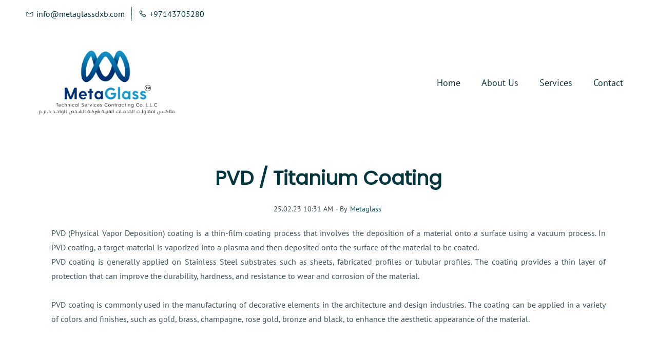

--- FILE ---
content_type: text/html;charset=UTF-8
request_url: https://www.metaglassdxb.com/blogs/post/pvd-titanium-coating
body_size: 6913
content:
<!doctype html><html lang="en-US" dir="ltr" data-nojs><head><title>PVD / Titanium Coating | Metaglass Technical Services Contracting Co. L.L.C</title><meta name="viewport" content="width=device-width, initial-scale=1.0, shrink-to-fit=no"><meta http-equiv="Content-Type" content="text/html; charset=utf-8"/><meta name="generator" content="Zoho Sites 2.0, https://zoho.com/sites"/><link rel="icon" href="/favicon.png"/><link rel="canonical" href="https://www.metaglassdxb.com/blogs/post/pvd-titanium-coating"/><meta name="twitter:card" content="summary_large_image"><meta name="twitter:image" content="https://www.metaglassdxb.com/28076232_22052022_40.jpg"><meta name="twitter:url" content="https://www.metaglassdxb.com/blogs/post/pvd-titanium-coating"><meta name="twitter:title" content="PVD / Titanium Coating - Metaglass Technical Services Contracting Co. L.L.C"><meta name="twitter:description" content="PVD (Physical Vapor Deposition) coating is a thin-film coating process that involves the deposition of a material onto a surface using a vacuum proces "><meta name="description" content="PVD (Physical Vapor Deposition) coating is a thin-film coating process that involves the deposition of a material onto a surface using a vacuum proces "/><meta property="og:image" content="https://www.metaglassdxb.com/28076232_22052022_40.jpg"><meta property="og:type" content="website"><meta property="og:url" content="https://www.metaglassdxb.com/blogs/post/pvd-titanium-coating"><meta property="og:title" content="PVD / Titanium Coating - Metaglass Technical Services Contracting Co. L.L.C"><meta property="og:description" content="PVD (Physical Vapor Deposition) coating is a thin-film coating process that involves the deposition of a material onto a surface using a vacuum proces "><link href="/css/zsite-core.css" rel="preload" type="text/css" as="style"><link href="/css/zsite-core.css" rel="stylesheet" type="text/css"><link rel="preconnect" href="//img.zohostatic.com"><link rel="preconnect" href="//static.zohocdn.com"><link href="/template/19f54b05c9014240853be9bf08d07898/stylesheets/style.css" rel="preload" type="text/css" as="style"><link href="/template/19f54b05c9014240853be9bf08d07898/stylesheets/style.css" rel="stylesheet" type="text/css"><link href="/template/19f54b05c9014240853be9bf08d07898/stylesheets/sub-style.css" rel="preload" type="text/css" as="style"><link href="/template/19f54b05c9014240853be9bf08d07898/stylesheets/sub-style.css" rel="stylesheet" type="text/css"><link href="/template/19f54b05c9014240853be9bf08d07898/stylesheets/blog-style.css" rel="preload" type="text/css" as="style"><link href="/template/19f54b05c9014240853be9bf08d07898/stylesheets/blog-style.css" rel="stylesheet" type="text/css"><link rel="preload" type="text/css" href="//webfonts.zoho.com/css?family=Nunito:400,600,700,800/PT Sans:400/Poppins:400/Noto Sans:100,300,700,400/Libre Baskerville:700,400/Dosis:700,400/Montez:400/Oxygen Mono:400/Source Sans Pro:100,300,700,400/Muli:100,300,700,400/Karla/Actor:400/Snippet:400/Abel:400&amp;display=swap" as="style"><link rel="stylesheet" type="text/css" href="//webfonts.zoho.com/css?family=Nunito:400,600,700,800/PT Sans:400/Poppins:400/Noto Sans:100,300,700,400/Libre Baskerville:700,400/Dosis:700,400/Montez:400/Oxygen Mono:400/Source Sans Pro:100,300,700,400/Muli:100,300,700,400/Karla/Actor:400/Snippet:400/Abel:400&amp;display=swap"><link href="/zs-customcss.css" rel="preload" type="text/css" as="style"><link href="/zs-customcss.css" rel="stylesheet" type="text/css"><script>document.documentElement.removeAttribute('data-nojs');</script><script>window.zs_content_format="0";window.zs_resource_url = "/blogs";window.isDefaultLogo = "false";window.zs_site_resource_id = "1474464000000002016";</script><script>window.is_portal_site="false";</script><script src="/zs-lang_en_US.js" defer></script><script src="/js/zsite-core.js" defer></script><script src="/template/19f54b05c9014240853be9bf08d07898/js/header.js" defer></script><script src="/template/19f54b05c9014240853be9bf08d07898/js/eventhandler.js" defer></script><script src="/template/19f54b05c9014240853be9bf08d07898/js/megamenu.js" defer></script><script src="/template/19f54b05c9014240853be9bf08d07898/js/language-list.js" defer></script><script>window.zs_data_center="USA";</script><script>window.stand_alone_path="";</script><script>window.zs_rendering_mode="live";</script><script>window.is_social_share_enabled="false";</script><script src="https://zsites.nimbuspop.com/IDC/js/browser_compatibility.js" defer></script><script>window.zs_resource_id = "1474464000000358133";window.zs_resource_full_path = "/blogs/post/pvd-titanium-coating";window.zs_resource_type = "7";window.zs_blog_id = "1474464000000341155";window.zs_post_reviewer = null;</script><script>window.zs_author_id = "1474464000000002009";window.zs_post_id = "1474464000000358133";window.zs_post_details = {"blog_id":"1474464000000341155","post_image":"/28076232_22052022_40.jpg","post_author":"1474464000000002009","user_summary":"","post_options":"{\"CLOSE_COMMENTS\":0}","post_visibility":0,"description":"PVD (Physical Vapor Deposition) coating is a thin-film coating process that involves the deposition of a material onto a surface using a vacuum proces ","summary_image":"","post_id":"1474464000000358133","category_id":"1474464000000344907","post_published_time":"2023-02-25T06:31:39Z","default_title":false,"default_summary":"<div style=\"color: inherit\"><div style=\"color: inherit\"><div style=\"color: inherit\"><div style=\"color: inherit\"><div style=\"color: inherit\"><div style=\"color: inherit\"><div style=\"color: inherit\"><div style=\"color: inherit\"><p style=\"font-size: 16px\">PVD (Physical Vapor Deposition) coating is a thin-film coating process that involves the deposition of a material onto a surface using a vacuum process. In PVD coating, a target material is vaporized into a plasma and then deposited onto the surface of the material to be coated.<\/p><p style=\"font-size: 16px\">PVD coating is genera...<\/p><\/div><\/div><\/div><\/div><\/div><\/div><\/div><\/div>","publish_status":1};</script><script async src='https://www.googletagmanager.com/gtag/js?id=G-B73KX3SQE1'></script><script>window.dataLayer = window.dataLayer || [];function gtag(){dataLayer.push(arguments);}gtag('js', new Date());gtag('config', 'G-B73KX3SQE1');</script></head><body data-zs-home="true" data-zs-subsite="" data-zs-display-mode="default"><a href="#thememaincontent" class="theme-skip-to-needed-content">Skip to main content</a><div data-headercontainer="zptheme-data-headercontainer" data-zs-mobile-headerstyle="01" class="zpheader-style-01 theme-pages-full-stretch theme-mobile-header-style-01"><div class="theme-header-topbar " data-dark-part-applied="false" data-theme-topbar="zptheme-topbar"><div class="zpcontainer"><div data-topbarinfo-position="zptheme-topbarinfo-position"><div class="theme-topbar-contact-info " data-contact-info="zptheme-contact-info"><ul data-contact-info-inner="zptheme-contact-info-inner"><li class="theme-topbar-info"><a title="Email address" href="mailto:info@metaglassdxb.com"><span class="theme-topbar-info-icon" data-zs-contact-mail-icon><svg viewBox="0 0 512 513.5" xmlns="http://www.w3.org/2000/svg" aria-hidden="true"><path d="M48 128h16 384 16v16 256 16h-16-384-16v-16-256-16z m69 32l139 92.5 139-92.5h-278z m-37 14v210h352v-210l-167 111.5-9 5.5-9-5.5z"/></svg></span><span class="theme-topbar-info-icon-text" data-zs-contact-mail-text>info@metaglassdxb.com</span></a></li><li class="theme-topbar-info"><a title="Phone Number" href="tel:+97143705280"><span class="theme-topbar-info-icon" data-zs-contact-phone-icon><svg viewBox="0 0 512 513.5" xmlns="http://www.w3.org/2000/svg" aria-hidden="true"><path d="M138.5 48c8.376 0 16.6562 3.0244 23.5 8.5l1 0.5 0.5 0.5 64 66 1.5 1.5-0.5 0.5c14.1738 13.2119 13.9678 35.5322 0.5 49l-32 32c4.9189 11.2773 18.3291 40.0186 44.5 65 26.3584 25.1602 53.9316 39.4668 65.5 45l31.5-31.5 0.5-0.5c13.2793-13.2793 36.7207-13.2793 50 0l0.5 1 65 65c13.2793 13.2793 13.2793 36.2207 0 49.5l-49.5 49.5-0.5 0.5-0.5 0.5c-15.0107 12.8672-36.04 17.4863-55.5 11h-0.5c-37.5488-14.6934-113.509-48.0088-181.5-116-67.7266-67.7266-102.448-142.659-116-181.5-0.0352-0.0996 0.0342-0.4004 0-0.5-6.7031-18.4336-1.915-39.7383 13.5-54l-0.5-0.5 50-51.5 0.5-0.5 1-0.5c6.8438-5.4756 15.124-8.5 23.5-8.5z m0 32c-1.1719 0-2.3438 0.5752-3.5 1.5l-48.5 49.5-0.5 0.5-0.5 0.5c-5.6738 4.8633-7.4394 14.4932-5 21 12.1201 34.8467 45.1992 106.699 108.5 170 62.7842 62.7842 133.224 93.7607 169.5 108 9.3408 3.1133 17.1113 1.833 24.5-4.5l49-49c2.7207-2.7207 2.7207-1.7793 0-4.5l-65.5-65.5c-2.7207-2.7207-2.2793-2.7207-5 0l-40 40-7.5 7.5-10-4.5s-43.8311-18.5518-81-52.5l-3.5-3c-38.5947-36.8408-57-86-57-86l-3.5-10 7.5-7 40-40c1.9658-1.9658 0.874-3.6006 1-3.5l-0.5-0.5-1-1-64-65.5c-1.1563-0.9248-2.3281-1.5-3.5-1.5z"/></svg></span><span class="theme-topbar-info-icon-text" data-zs-contact-phone-text>+97143705280</span></a></li></ul></div>
</div></div></div><div data-megamenu-content-container class="theme-header " data-header="none" data-dark-part-applied="false" data-banner-base-header="theme-banner-base-header"><div class="zpcontainer"><div data-zs-branding class="theme-branding-info " data-theme-branding-info="zptheme-branding-info"><div data-zs-logo-container class="theme-logo-parent "><a href="/" title="Logo"><picture><img data-zs-logo src="/Logo with TM copy.png" alt="Metaglass Technical Services Contracting Co. L.L.C" style="height:151px;width:319.12px;"/></picture></a></div>
</div><div class="theme-navigation-and-icons"><div class="theme-menu-area" data-zp-nonresponsive-container="mymenu1"><div class="theme-menu " data-nav-menu-icon-width=15 data-nav-menu-icon-height=15 data-sub-menu-icon-height=15 data-sub-menu-icon-width=15 data-mega-menu-icon-width=15 data-mega-menu-icon-height=15 data-non-res-menu="zptheme-menu-non-res" data-zp-theme-menu="id: mymenu1 ;active: theme-menu-selected; maxitem:5;position: theme-sub-menu-position-change; orientation: horizontal; submenu: theme-sub-menu; moretext: More; nonresponsive-icon-el: theme-non-responsive-menu; responsive-icon-el: theme-responsive-menu; burger-close-icon: theme-close-icon; animate-open: theme-toggle-animate; animate-close: theme-toggle-animate-end;open-icon: theme-submenu-down-arrow; close-icon: theme-submenu-up-arrow; root-icon: theme-submenu-down-arrow; subtree-icon: theme-submenu-right-arrow;" role="navigation"><ul data-zs-menu-container><li><a href="/" target="_self"><span class="theme-menu-content "><span class="theme-menu-name" data-theme-menu-name="Home">Home</span></span></a></li><li><a href="/about-us" target="_self"><span class="theme-menu-content "><span class="theme-menu-name" data-theme-menu-name="About Us">About Us</span></span></a></li><li><a href="/services" target="_self"><span class="theme-menu-content "><span class="theme-menu-name" data-theme-menu-name="Services">Services</span></span></a></li><li><a href="/contact" target="_self"><span class="theme-menu-content "><span class="theme-menu-name" data-theme-menu-name="Contact">Contact</span></span></a></li></ul><div data-zp-submenu-icon="mymenu1" style="display:none;"><span class="theme-sub-li-menu theme-non-responsive-menu"></span><span class="theme-sub-li-menu theme-responsive-menu theme-submenu-down-arrow"></span></div>
</div></div></div></div><div data-zs-responsive-menu-area class="theme-responsive-menu-area theme-navigation-and-icons zpcontainer"><div class="theme-responsive-menu-container" data-zp-burger-clickable-area="mymenu1"><span class="theme-burger-icon" data-zp-theme-burger-icon="mymenu1"></span></div>
<div class="theme-responsive-menu theme-menu-area" data-zp-responsive-container="mymenu1"></div>
</div></div></div><div data-theme-content-container="theme-content-container" class="zpsection theme-blog-section theme-pages-full-stretch"><div class="zpcontainer" data-zs-app="blogpost" id="thememaincontent" role="main"><div class="zprow"><div class="zpcol-md-12 zpcol-sm-12 theme-blog-container-column theme-single-post"><div class="theme-blog-container"><div class="theme-blog-part theme-blog-heading-author"><h1 class="theme-blog-heading theme-single-blog-heading" data-post-heading="true">PVD / Titanium Coating</h1><p><span class="theme-blog-date"> 25.02.23 10:31 AM </span><span class="theme-blog-author"> - By <a href="/blogs/author/Metaglass" data-blog-author="true" title="Posts by Metaglass">Metaglass</a></span></p></div>
<div class="theme-blog-part"><div class="zpcontent-container blogpost-container "><div data-element-id="elm_khtbyfoITbaHnb-1ZFVgGw" data-element-type="section" class="zpsection "><style type="text/css"></style><div class="zpcontainer-fluid zpcontainer"><div data-element-id="elm_WYd7cUvjSimOkIaKCvMwcw" data-element-type="row" class="zprow zprow-container zpalign-items- zpjustify-content- " data-equal-column=""><style type="text/css"></style><div data-element-id="elm_z3YEWg3ySH-kQoQXB8XF_A" data-element-type="column" class="zpelem-col zpcol-12 zpcol-md-12 zpcol-sm-12 zpalign-self- "><style type="text/css"> [data-element-id="elm_z3YEWg3ySH-kQoQXB8XF_A"].zpelem-col{ border-radius:1px; } </style><div data-element-id="elm_9bchafPqTLaBsTvwBLETaQ" data-element-type="text" class="zpelement zpelem-text "><style> [data-element-id="elm_9bchafPqTLaBsTvwBLETaQ"].zpelem-text { border-radius:1px; } </style><div class="zptext zptext-align-justify " data-editor="true"><div style="color:inherit;"><div style="color:inherit;"><div style="color:inherit;"><div style="color:inherit;"><div style="color:inherit;"><div style="color:inherit;"><div style="color:inherit;"><div style="color:inherit;"><p style="font-size:16px;">PVD (Physical Vapor Deposition) coating is a thin-film coating process that involves the deposition of a material onto a surface using a vacuum process. In PVD coating, a target material is vaporized into a plasma and then deposited onto the surface of the material to be coated.</p><p style="font-size:16px;">PVD coating is generally applied on Stainless Steel substrates such as sheets, fabricated profiles or tubular profiles. The coating provides a thin layer of protection that can improve the durability, hardness, and resistance to wear and corrosion of the material.</p><p style="font-size:16px;"><br></p><p style="font-size:16px;">PVD coating is commonly used in the manufacturing of decorative elements in the architecture and design industries. The coating can be applied in a variety of colors and finishes, such as gold, brass, champagne, rose gold, bronze and black, to enhance the aesthetic appearance of the material.</p><p style="font-size:16px;"><br></p><p style="font-size:16px;"><br></p></div></div></div></div></div></div></div></div></div>
</div><div data-element-id="elm_wNsi0Mf5FCEj6-rd93-cUQ" data-element-type="image" class="zpelement zpelem-image "><style> @media (min-width: 992px) { [data-element-id="elm_wNsi0Mf5FCEj6-rd93-cUQ"] .zpimage-container figure img { width: 1095px ; height: 273.75px ; } } @media (max-width: 991px) and (min-width: 768px) { [data-element-id="elm_wNsi0Mf5FCEj6-rd93-cUQ"] .zpimage-container figure img { width:723px ; height:180.75px ; } } @media (max-width: 767px) { [data-element-id="elm_wNsi0Mf5FCEj6-rd93-cUQ"] .zpimage-container figure img { width:415px ; height:103.75px ; } } [data-element-id="elm_wNsi0Mf5FCEj6-rd93-cUQ"].zpelem-image { border-radius:1px; margin-block-start:31px; } </style><div data-caption-color="" data-size-tablet="" data-size-mobile="" data-align="center" data-tablet-image-separate="false" data-mobile-image-separate="false" class="zpimage-container zpimage-align-center zpimage-size-fit zpimage-tablet-fallback-fit zpimage-mobile-fallback-fit hb-lightbox " data-lightbox-options="
                type:fullscreen,
                theme:dark"><figure role="none" class="zpimage-data-ref"><span class="zpimage-anchor" role="link" tabindex="0" aria-label="Open Lightbox" style="cursor:pointer;"><picture><img class="zpimage zpimage-style-none zpimage-space-none " src="/28076232_22052022_40.jpg" width="415" height="103.75" loading="lazy" size="fit" data-lightbox="true"/></picture></span></figure></div>
</div></div></div></div></div></div></div><div class="theme-blog-author-cont "><div class="theme-blog-author-detail"><div class="theme-blog-author-img"><svg xmlns="http://www.w3.org/2000/svg" width="64" height="64" aria-hidden="true"><path fill="#D0E5F7" fill-rule="nonzero" d="M32 0c17.673 0 32 14.327 32 32 0 17.673-14.327 32-32 32C14.327 64 0 49.673 0 32 0 14.327 14.327 0 32 0Zm0 2C15.431 2 2 15.431 2 32a29.866 29.866 0 0 0 5.85 17.801l-.025.113C9.876 40.638 14.21 36 20.829 36c7.461 6.425 15.213 6.492 23.255.201 6.842 1.063 10.946 5.479 12.312 13.246a28.58 28.58 0 0 1-.524.725l.064-.084A29.868 29.868 0 0 0 62 32C62 15.431 48.569 2 32 2Zm.5 10.7c7.453 0 13.5 6.047 13.5 13.5s-6.047 13.5-13.5 13.5S19 33.653 19 26.2s6.047-13.5 13.5-13.5Z"/></svg></div>
<div><h4 class="theme-blog-author-name"> Metaglass </h4></div></div></div><div class="theme-single-blog-social-cat-tag-group"><div class="theme-blog-part single-post-category-tag"><div class="singlepost-category-tag-heading" id="theme-blogpost-category-label"> Categories : </div>
<div class="theme-blog-category-tag-container"><ul aria-labelledby="theme-blogpost-category-label" role="list"><li><a href="/blogs/speciality-finishes"> Speciality Finishes</a></li></ul></div>
</div><div class="theme-blog-part single-post-category-tag"><div class="singlepost-category-tag-heading" id="theme-blogpost-tags-label"> Tags : </div>
<div class="theme-blog-category-tag-container"><ul aria-labelledby="theme-blogpost-tags-label" role="list"></ul></div>
</div></div></div></div></div></div></div><div class="zpsection theme-single-blog-comment-container theme-pages-full-stretch"><div class="zpcontainer"><div class="zprow"><div class="zpcol-md-12 zpcol-sm-12 theme-blog-container-column theme-single-post"><div id="comments" data-zs-app="commentbox"></div>
</div></div></div></div><div role="contentinfo" class="theme-footer-area zpdefault-section zpdefault-section-bg theme-pages-full-stretch "><div data-footer-type='site_footer'><div class="zpcontent-container footer-container "><div data-element-id="elm_10UuhjHTTzinjd8wTXrxcw" data-element-type="section" class="zpsection zpdefault-section zpdefault-section-bg "><style type="text/css"> [data-element-id="elm_10UuhjHTTzinjd8wTXrxcw"].zpsection{ border-radius:1px; } </style><div class="zpcontainer-fluid zpcontainer"><div data-element-id="elm_a8v85o2YROi19SzmOewHSg" data-element-type="row" class="zprow zprow-container zpalign-items-flex-start zpjustify-content-flex-start zpdefault-section zpdefault-section-bg " data-equal-column="false"><style type="text/css"> [data-element-id="elm_a8v85o2YROi19SzmOewHSg"].zprow{ border-radius:1px; } </style><div data-element-id="elm_QVGI5JKvTDu9l3KHF-TFDQ" data-element-type="column" class="zpelem-col zpcol-12 zpcol-md-3 zpcol-sm-12 zpalign-self- zpdefault-section zpdefault-section-bg "><style type="text/css"> [data-element-id="elm_QVGI5JKvTDu9l3KHF-TFDQ"].zpelem-col{ border-radius:1px; } </style><div data-element-id="elm_K6On_Y3YRiiG-2EZ6zsBnw" data-element-type="image" class="zpelement zpelem-image "><style> @media (min-width: 992px) { [data-element-id="elm_K6On_Y3YRiiG-2EZ6zsBnw"] .zpimage-container figure img { width: 317px !important ; height: 150px !important ; } } @media (max-width: 991px) and (min-width: 768px) { [data-element-id="elm_K6On_Y3YRiiG-2EZ6zsBnw"] .zpimage-container figure img { width:105px ; height:33px ; } } @media (max-width: 767px) { [data-element-id="elm_K6On_Y3YRiiG-2EZ6zsBnw"] .zpimage-container figure img { width:379px !important ; height:180px !important ; } } [data-element-id="elm_K6On_Y3YRiiG-2EZ6zsBnw"].zpelem-image { border-radius:1px; margin-block-start:45px; } @media (max-width: 767px) { [data-element-id="elm_K6On_Y3YRiiG-2EZ6zsBnw"].zpelem-image { margin-block-start:-28px; } } </style><div data-caption-color="" data-size-tablet="" data-size-mobile="" data-align="center" data-tablet-image-separate="false" data-mobile-image-separate="false" class="zpimage-container zpimage-align-center zpimage-tablet-align-left zpimage-mobile-align-center zpimage-size-custom zpimage-tablet-fallback-original zpimage-mobile-fallback-custom hb-lightbox " data-lightbox-options="
                type:fullscreen,
                theme:dark"><figure role="none" class="zpimage-data-ref"><span class="zpimage-anchor" role="link" tabindex="0" aria-label="Open Lightbox" style="cursor:pointer;"><picture><img class="zpimage zpimage-style-none zpimage-space-none " src="/Logo%20with%20TM%20copy.png" width="379" height="180" loading="lazy" size="custom" alt="Footer Logo" data-lightbox="true"/></picture></span></figure></div>
</div></div><div data-element-id="elm_2dvTYsX_S0CkTB4CB1jU0w" data-element-type="column" class="zpelem-col zpcol-12 zpcol-md-3 zpcol-sm-12 zpalign-self- zpdefault-section zpdefault-section-bg "><style type="text/css"> [data-element-id="elm_2dvTYsX_S0CkTB4CB1jU0w"].zpelem-col{ border-radius:1px; margin-block-start:9px; } </style><div data-element-id="elm_BbO04zHGSwO6nFGLL1twHQ" data-element-type="row" class="zprow zprow-container zpalign-items-flex-start zpjustify-content-center zpdefault-section zpdefault-section-bg " data-equal-column="false"><style type="text/css"> [data-element-id="elm_BbO04zHGSwO6nFGLL1twHQ"].zprow{ border-radius:1px; margin-block-start:0px; } </style><div data-element-id="elm_6RgksnPITZK5eFdfrw3Ppw" data-element-type="column" class="zpelem-col zpcol-12 zpcol-md-12 zpcol-sm-12 zpalign-self- zpdefault-section zpdefault-section-bg "><style type="text/css"> [data-element-id="elm_6RgksnPITZK5eFdfrw3Ppw"].zpelem-col{ border-radius:1px; } </style><div data-element-id="elm_wNtML8xuxP7LG8tMKxubVQ" data-element-type="heading" class="zpelement zpelem-heading "><style> [data-element-id="elm_wNtML8xuxP7LG8tMKxubVQ"] h6.zpheading{ font-family:'Nunito'; font-weight:700; } [data-element-id="elm_wNtML8xuxP7LG8tMKxubVQ"].zpelem-heading { border-radius:1px; margin-block-start:14px; } </style><h6
 class="zpheading zpheading-style-none zpheading-align-left zpheading-align-mobile-left zpheading-align-tablet-left " data-editor="true">Quick Links</h6></div>
</div></div></div><div data-element-id="elm_4o3yqFscPuFzbIkt1qiAIQ" data-element-type="column" class="zpelem-col zpcol-12 zpcol-md-3 zpcol-sm-12 zpalign-self- zpdefault-section zpdefault-section-bg "><style type="text/css"></style><div data-element-id="elm_E6EzyBr0HqjpnIjx9TVLag" data-element-type="heading" class="zpelement zpelem-heading "><style> [data-element-id="elm_E6EzyBr0HqjpnIjx9TVLag"] h6.zpheading{ font-family:'Nunito'; font-weight:700; } [data-element-id="elm_E6EzyBr0HqjpnIjx9TVLag"].zpelem-heading { border-radius:1px; } </style><h6
 class="zpheading zpheading-style-none zpheading-align-left zpheading-align-mobile-left zpheading-align-tablet-left " data-editor="true">Quick Contact</h6></div>
<div data-element-id="elm_WOvHWQyvJofYFr9ceeOgcQ" data-element-type="iconHeading" class="zpelement zpelem-iconheading "><style type="text/css"> [data-element-id="elm_WOvHWQyvJofYFr9ceeOgcQ"].zpelem-iconheading h6.zpicon-heading{ font-size:18px; } [data-element-id="elm_WOvHWQyvJofYFr9ceeOgcQ"].zpelem-iconheading{ border-radius:1px; } </style><div class="zpicon-container zpicon-align-left zpicon-align-mobile-left zpicon-align-tablet-left "><style></style><span class="zpicon zpicon-common zpicon-anchor zpicon-size-sm zpicon-style-none "><svg viewBox="0 0 24 24" height="24" width="24" xmlns="http://www.w3.org/2000/svg"><path d="M13 16H11V18H13V16Z"></path><path fill-rule="evenodd" clip-rule="evenodd" d="M5 4C5 2.89543 5.89543 2 7 2H17C18.1046 2 19 2.89543 19 4V20C19 21.1046 18.1046 22 17 22H7C5.89543 22 5 21.1046 5 20V4ZM7 4H17V20H7L7 4Z"></path></svg></span><h6 class="zpicon-heading " data-editor="true"><span>058 601 5991</span></h6></div>
</div><div data-element-id="elm_eLiKguGYich2cDY3lmbxBQ" data-element-type="iconHeading" class="zpelement zpelem-iconheading "><style type="text/css"> [data-element-id="elm_eLiKguGYich2cDY3lmbxBQ"].zpelem-iconheading h6.zpicon-heading{ font-size:18px; } [data-element-id="elm_eLiKguGYich2cDY3lmbxBQ"].zpelem-iconheading{ border-radius:1px; } </style><div class="zpicon-container zpicon-align-left zpicon-align-mobile-left zpicon-align-tablet-left "><style></style><span class="zpicon zpicon-common zpicon-anchor zpicon-size-sm zpicon-style-none "><svg viewBox="0 0 24 24" height="24" width="24" xmlns="http://www.w3.org/2000/svg"><path fill-rule="evenodd" clip-rule="evenodd" d="M3.00977 5.83789C3.00977 5.28561 3.45748 4.83789 4.00977 4.83789H20C20.5523 4.83789 21 5.28561 21 5.83789V17.1621C21 18.2667 20.1046 19.1621 19 19.1621H5C3.89543 19.1621 3 18.2667 3 17.1621V6.16211C3 6.11449 3.00333 6.06765 3.00977 6.0218V5.83789ZM5 8.06165V17.1621H19V8.06199L14.1215 12.9405C12.9499 14.1121 11.0504 14.1121 9.87885 12.9405L5 8.06165ZM6.57232 6.80554H17.428L12.7073 11.5263C12.3168 11.9168 11.6836 11.9168 11.2931 11.5263L6.57232 6.80554Z"></path></svg></span><h6 class="zpicon-heading " data-editor="true">info@metaglassdxb.com</h6></div>
</div><div data-element-id="elm_iyVU8ihe1bKV9Uw5-e2nDw" data-element-type="iconHeading" class="zpelement zpelem-iconheading "><style type="text/css"> [data-element-id="elm_iyVU8ihe1bKV9Uw5-e2nDw"].zpelem-iconheading h6.zpicon-heading{ font-size:18px; } [data-element-id="elm_iyVU8ihe1bKV9Uw5-e2nDw"].zpelem-iconheading{ border-radius:1px; } </style><div class="zpicon-container zpicon-align-left zpicon-align-mobile-left zpicon-align-tablet-left "><style></style><span class="zpicon zpicon-common zpicon-anchor zpicon-size-sm zpicon-style-none "><svg viewBox="0 0 24 24" height="24" width="24" xmlns="http://www.w3.org/2000/svg"><path fill-rule="evenodd" clip-rule="evenodd" d="M3.00977 5.83789C3.00977 5.28561 3.45748 4.83789 4.00977 4.83789H20C20.5523 4.83789 21 5.28561 21 5.83789V17.1621C21 18.2667 20.1046 19.1621 19 19.1621H5C3.89543 19.1621 3 18.2667 3 17.1621V6.16211C3 6.11449 3.00333 6.06765 3.00977 6.0218V5.83789ZM5 8.06165V17.1621H19V8.06199L14.1215 12.9405C12.9499 14.1121 11.0504 14.1121 9.87885 12.9405L5 8.06165ZM6.57232 6.80554H17.428L12.7073 11.5263C12.3168 11.9168 11.6836 11.9168 11.2931 11.5263L6.57232 6.80554Z"></path></svg></span><h6 class="zpicon-heading " data-editor="true">info@metaglassdxb.com</h6></div>
</div><div data-element-id="elm_9XydwtpZqGkkUDa0cELtVg" data-element-type="heading" class="zpelement zpelem-heading "><style> [data-element-id="elm_9XydwtpZqGkkUDa0cELtVg"] h6.zpheading{ font-family:039 Nunito 039; font-weight:700; } [data-element-id="elm_9XydwtpZqGkkUDa0cELtVg"].zpelem-heading { border-radius:1px; } </style><h6
 class="zpheading zpheading-style-none zpheading-align-left zpheading-align-mobile-left zpheading-align-tablet-left " data-editor="true">Working Hours</h6></div>
<div data-element-id="elm_9QsrURK765Obv0EpAXWEMA" data-element-type="text" class="zpelement zpelem-text "><style> [data-element-id="elm_9QsrURK765Obv0EpAXWEMA"].zpelem-text { border-radius:1px; } @media (max-width: 767px) { [data-element-id="elm_9QsrURK765Obv0EpAXWEMA"].zpelem-text { font-size:12px; } [data-element-id="elm_9QsrURK765Obv0EpAXWEMA"].zpelem-text :is(h1,h2,h3,h4,h5,h6){ font-size:12px; } } </style><div class="zptext zptext-align-left zptext-align-mobile-center zptext-align-tablet-left " data-editor="true"><p><span style="font-size:16px;">8 AM to 5 PM</span></p></div>
</div><div data-element-id="elm_P4j2IxTTqpITAsSCUfI0qw" data-element-type="text" class="zpelement zpelem-text "><style> [data-element-id="elm_P4j2IxTTqpITAsSCUfI0qw"].zpelem-text { border-radius:1px; } @media (max-width: 767px) { [data-element-id="elm_P4j2IxTTqpITAsSCUfI0qw"].zpelem-text { font-size:12px; } [data-element-id="elm_P4j2IxTTqpITAsSCUfI0qw"].zpelem-text :is(h1,h2,h3,h4,h5,h6){ font-size:12px; } } </style><div class="zptext zptext-align-left zptext-align-mobile-center zptext-align-tablet-left " data-editor="true"><p><span style="font-size:16px;">Monday to Saturday</span></p></div>
</div></div><div data-element-id="elm_bC9x1zYjIT7ItuPTHDi5nA" data-element-type="column" class="zpelem-col zpcol-12 zpcol-md-3 zpcol-sm-12 zpalign-self- zpdefault-section zpdefault-section-bg "><style type="text/css"></style><div data-element-id="elm_qANAQqAtQ9qlKobeUzeuBA" data-element-type="image" class="zpelement zpelem-image "><style> @media (min-width: 992px) { [data-element-id="elm_qANAQqAtQ9qlKobeUzeuBA"] .zpimage-container figure img { width: 200px ; height: 128.75px ; } } @media (max-width: 991px) and (min-width: 768px) { [data-element-id="elm_qANAQqAtQ9qlKobeUzeuBA"] .zpimage-container figure img { width:200px ; height:128.75px ; } } @media (max-width: 767px) { [data-element-id="elm_qANAQqAtQ9qlKobeUzeuBA"] .zpimage-container figure img { width:200px ; height:128.75px ; } } [data-element-id="elm_qANAQqAtQ9qlKobeUzeuBA"].zpelem-image { margin-block-start:93px; } @media (max-width: 767px) { [data-element-id="elm_qANAQqAtQ9qlKobeUzeuBA"].zpelem-image { margin-block-start:27px; } } </style><div data-caption-color="" data-size-tablet="" data-size-mobile="" data-align="center" data-tablet-image-separate="false" data-mobile-image-separate="false" class="zpimage-container zpimage-align-center zpimage-tablet-align-center zpimage-mobile-align-center zpimage-size-small zpimage-tablet-fallback-small zpimage-mobile-fallback-small hb-lightbox " data-lightbox-options="
                type:fullscreen,
                theme:dark"><figure role="none" class="zpimage-data-ref"><span class="zpimage-anchor" role="link" tabindex="0" aria-label="Open Lightbox" style="cursor:pointer;"><picture><img class="zpimage zpimage-style-none zpimage-space-none " src="/UAE%20Flag.png" width="200" height="128.75" loading="lazy" size="small" data-lightbox="true"/></picture></span></figure></div>
</div></div></div><div data-element-id="elm_lpMaKNKKT0ahjEG4Sj_w0Q" data-element-type="row" class="zprow zprow-container zpalign-items-flex-start zpjustify-content-flex-start zpdefault-section zpdefault-section-bg " data-equal-column=""><style type="text/css"> [data-element-id="elm_lpMaKNKKT0ahjEG4Sj_w0Q"].zprow{ border-radius:1px; } </style><div data-element-id="elm_1Id6z5hFSFeYoBe7Fc6keg" data-element-type="column" class="zpelem-col zpcol-12 zpcol-md-12 zpcol-sm-12 zpalign-self- zpdefault-section zpdefault-section-bg "><style type="text/css"> [data-element-id="elm_1Id6z5hFSFeYoBe7Fc6keg"].zpelem-col{ border-radius:1px; } </style><div data-element-id="elm_NQU1SrenQminy9IN5wGwvA" data-element-type="divider" class="zpelement zpelem-divider "><style type="text/css"> [data-element-id="elm_NQU1SrenQminy9IN5wGwvA"].zpelem-divider{ border-radius:1px; } </style><style></style><div class="zpdivider-container zpdivider-line zpdivider-align-center zpdivider-align-mobile-center zpdivider-align-tablet-center zpdivider-width100 zpdivider-line-style-solid "><div class="zpdivider-common"></div>
</div></div><div data-element-id="elm_CLJHuXTfRG2YFEcfen48fw" data-element-type="text" class="zpelement zpelem-text "><style> [data-element-id="elm_CLJHuXTfRG2YFEcfen48fw"].zpelem-text { border-radius:1px; } </style><div class="zptext zptext-align-center zptext-align-mobile-center zptext-align-tablet-center " data-editor="true"><p>© 2021 – All rights reserved.</p></div>
</div></div></div></div></div></div></div></div><div class="zpmm-backdrop zpmm-backdrop-enabled"></div>
</body></html>

--- FILE ---
content_type: text/css;charset=UTF-8
request_url: https://www.metaglassdxb.com/template/19f54b05c9014240853be9bf08d07898/stylesheets/sub-style.css
body_size: 1233
content:
@media all and (min-width: 992px){.zscustom-banner-highlight-text .zptext span{background:#DEF0F3;padding-block-start:10px;padding-block-end:10px;padding-inline-start:20px;padding-inline-end:20px;border-radius:100px;font-size:18px;font-weight:700}}.zscustom-banner-heading h1{line-height:1.2}.zscustom-banner-heading h1 span{font-weight:800;color:#065763}.zscustom-gradient-primary-btn .zpbutton-container .zpbutton-type-primary{background:linear-gradient(to bottom, #076c7b 0%, #065763 80%)}.zpheader-style-04,.zpheader-style-01,.zpheader-style-05{box-shadow:none}@media all and (min-width: 992px){.zpheader-style-04 .theme-navigation-and-icons .theme-menu-area .theme-menu>ul,.zpheader-style-01 .theme-navigation-and-icons .theme-menu-area .theme-menu>ul,.zpheader-style-05 .theme-navigation-and-icons .theme-menu-area .theme-menu>ul{margin-inline-start:35px}}@media all and (min-width: 992px){.zpheader-style-04 .theme-navigation-and-icons .theme-menu-area .theme-menu>ul li>a,.zpheader-style-01 .theme-navigation-and-icons .theme-menu-area .theme-menu>ul li>a,.zpheader-style-05 .theme-navigation-and-icons .theme-menu-area .theme-menu>ul li>a{background:transparent}}@media all and (min-width: 992px){.zpheader-style-04 .theme-navigation-and-icons .theme-menu-area .theme-menu>ul li.theme-menu-selected>a:after,.zpheader-style-01 .theme-navigation-and-icons .theme-menu-area .theme-menu>ul li.theme-menu-selected>a:after,.zpheader-style-05 .theme-navigation-and-icons .theme-menu-area .theme-menu>ul li.theme-menu-selected>a:after{content:'';position:absolute;inset-inline-start:0px;inset-block-end:-2px;height:4px;width:50%;background:#065763}}@media all and (min-width: 992px){.zpheader-style-04 .theme-navigation-and-icons .theme-menu-area .theme-menu>ul li.menu-highlight-primary>a,.zpheader-style-01 .theme-navigation-and-icons .theme-menu-area .theme-menu>ul li.menu-highlight-primary>a,.zpheader-style-05 .theme-navigation-and-icons .theme-menu-area .theme-menu>ul li.menu-highlight-primary>a{background:#065763}}@media all and (min-width: 992px){.zpheader-style-04 .theme-navigation-and-icons .theme-menu-area .theme-menu>ul li.menu-highlight-primary.theme-menu-selected>a:after,.zpheader-style-01 .theme-navigation-and-icons .theme-menu-area .theme-menu>ul li.menu-highlight-primary.theme-menu-selected>a:after,.zpheader-style-05 .theme-navigation-and-icons .theme-menu-area .theme-menu>ul li.menu-highlight-primary.theme-menu-selected>a:after{display:none}}@media all and (min-width: 992px){.zpheader-style-04 .theme-navigation-and-icons .theme-menu-area .theme-menu>ul li.menu-highlight-secondary>a,.zpheader-style-01 .theme-navigation-and-icons .theme-menu-area .theme-menu>ul li.menu-highlight-secondary>a,.zpheader-style-05 .theme-navigation-and-icons .theme-menu-area .theme-menu>ul li.menu-highlight-secondary>a{background:#03363D}}@media all and (min-width: 992px){.zpheader-style-04 .theme-navigation-and-icons .theme-menu-area .theme-menu>ul li.menu-highlight-secondary.theme-menu-selected>a:after,.zpheader-style-01 .theme-navigation-and-icons .theme-menu-area .theme-menu>ul li.menu-highlight-secondary.theme-menu-selected>a:after,.zpheader-style-05 .theme-navigation-and-icons .theme-menu-area .theme-menu>ul li.menu-highlight-secondary.theme-menu-selected>a:after{display:none}}@media all and (min-width: 992px){.zpheader-style-04 .zpdark-header-portion.theme-header .theme-navigation-and-icons .theme-menu-area .theme-menu>ul>li>a,.zpheader-style-01 .zpdark-header-portion.theme-header .theme-navigation-and-icons .theme-menu-area .theme-menu>ul>li>a,.zpheader-style-05 .zpdark-header-portion.theme-header .theme-navigation-and-icons .theme-menu-area .theme-menu>ul>li>a{background:transparent}}@media all and (min-width: 992px){.zpheader-style-04 .zpdark-header-portion.theme-header .theme-navigation-and-icons .theme-menu-area .theme-menu>ul>li:hover>a,.zpheader-style-01 .zpdark-header-portion.theme-header .theme-navigation-and-icons .theme-menu-area .theme-menu>ul>li:hover>a,.zpheader-style-05 .zpdark-header-portion.theme-header .theme-navigation-and-icons .theme-menu-area .theme-menu>ul>li:hover>a{background:transparent}}@media all and (min-width: 992px){.zpheader-style-04 .zpdark-header-portion.theme-header .theme-navigation-and-icons .theme-menu-area .theme-menu>ul>li.theme-menu-selected>a,.zpheader-style-01 .zpdark-header-portion.theme-header .theme-navigation-and-icons .theme-menu-area .theme-menu>ul>li.theme-menu-selected>a,.zpheader-style-05 .zpdark-header-portion.theme-header .theme-navigation-and-icons .theme-menu-area .theme-menu>ul>li.theme-menu-selected>a{background:transparent}.zpheader-style-04 .zpdark-header-portion.theme-header .theme-navigation-and-icons .theme-menu-area .theme-menu>ul>li.theme-menu-selected>a:after,.zpheader-style-01 .zpdark-header-portion.theme-header .theme-navigation-and-icons .theme-menu-area .theme-menu>ul>li.theme-menu-selected>a:after,.zpheader-style-05 .zpdark-header-portion.theme-header .theme-navigation-and-icons .theme-menu-area .theme-menu>ul>li.theme-menu-selected>a:after{background:#FFFFFF}}.zscustom-section-cctv-camera-01 .zscustom-hover-box{padding:25px}@media all and (min-width: 992px){.zscustom-section-cctv-camera-01 .zscustom-hover-box:hover{box-shadow:0 0 45px rgba(0,0,0,0.1);transition:all 0.3s ease-in-out}}.zscustom-section-cctv-camera-02 .zscustom-newsletter .zpnewsletter-container .zpnewsletter-input-container{position:relative}.zscustom-section-cctv-camera-02 .zscustom-newsletter .zpnewsletter-container .zpnewsletter-input-container input{width:100%;max-inline-size:none;padding-inline-end:200px}@media all and (min-width: 992px){.zscustom-section-cctv-camera-02 .zscustom-newsletter .zpnewsletter-container .zpnewsletter-input-container .zpnewsletter-button.zpbutton-type-primary.zpbutton-size-md{position:absolute;inset-inline-end:0;inset-block-start:0;padding-block:18px;padding-inline:35px;background:linear-gradient(to bottom, #076c7b 0%, #065763 80%)}}.zscustom-section-cctv-camera-03 .zscustom-primary-heading h1.zpheading span{color:#065763}.zscustom-section-cctv-camera-04 .zscustom-highlight-character h3.zpheading{line-height:1}.zscustom-section-cctv-camera-05 .zscustom-profile-box{margin-block-start:-50px;position:relative;width:90%;margin-inline-start:auto;margin-inline-end:auto;padding:25px}.zscustom-section-cctv-camera-06 .zscustom-post-box{position:relative}.zscustom-section-cctv-camera-06 .zscustom-post-box .zscustom-post-date-overaly{position:absolute;inset-inline-start:20px;inset-block-start:-30px}.zscustom-section-cctv-camera-06 .zscustom-post-box .zscustom-post-date-overaly .zptext p span{padding-block-start:5px;padding-block-end:5px;padding-inline-start:15px;padding-inline-end:15px;background:#065763;border-radius:3px;color:#FFFFFF}.zscustom-section-cctv-camera-06 .zscustom-profile-card .zpimage-with-text-container{display:flex;align-items:center;flex-wrap:wrap}.zscustom-section-cctv-camera-06 .zscustom-profile-card .zpimage-with-text-container figure{margin-block-end:0px}.zscustom-section-cctv-camera-07 .zscustom-testimonial-box:hover{border:1px dashed transparent;background:#FFFFFF;box-shadow:0 0 25px rgba(0,0,0,0.1)}.zscustom-section-cctv-camera-08 .zscustom-row.zprow.zpjustify-content-flex-start{justify-content:space-between}


--- FILE ---
content_type: text/css;charset=UTF-8
request_url: https://www.metaglassdxb.com/template/19f54b05c9014240853be9bf08d07898/stylesheets/blog-style.css
body_size: 2181
content:
.theme-blog-list-seo{color:#03363D;font-family:'Poppins', sans-serif;font-size:16px;font-weight:normal;text-transform:none;line-height:1.8;letter-spacing:normal;margin-block-end:20px}.theme-single-post.theme-blog-heading-author{text-align:center}.theme-single-post.theme-blog-heading-author .theme-blog-heading a{color:#03363D}.theme-single-post.theme-blog-heading-author *{line-height:normal}.theme-single-post.theme-blog-heading-author .theme-blog-author{color:#3D5154}.theme-single-post.theme-blog-heading-author.theme-blog-heading-space{margin-block-end:20px}.theme-single-post .theme-blog-container{padding-inline-end:0px}.theme-single-post .theme-blog-container .theme-blog-cover-img-container{margin-block-start:35px}.theme-single-post .theme-single-blog-social-cat-tag-group{margin-block-start:30px}.theme-single-post .theme-single-blog-social-cat-tag-group .single-post-category-tag{display:flex;margin-block-start:20px}.theme-single-post .theme-single-blog-social-cat-tag-group .single-post-category-tag ul{display:flex;flex-wrap:wrap;margin-block-start:-10px;padding:0px;width:100%}.theme-single-post .theme-single-blog-social-cat-tag-group .single-post-category-tag ul li{padding-block-start:2px;padding-block-end:2px;padding-inline-start:8px;padding-inline-end:8px;list-style:none;border-radius:100px;background:#F3F6F7;border:1px solid #e7edef;margin-inline-start:4px;margin-block-start:10px;font-size:12px}.theme-single-post .theme-single-blog-social-cat-tag-group .single-post-category-tag ul li a{color:#03363D}.theme-single-post .theme-single-blog-social-cat-tag-group .single-post-category-tag .singlepost-category-tag-heading{font-size:14px;min-inline-size:80px;margin-inline-end:10px}.theme-single-post .theme-single-blog-social-cat-tag-group .single-post-category-tag .theme-blog-category-tag-container{width:100%;word-break:break-all;word-break:break-word;flex:1 0 0px}.theme-single-post .zpcomment-list-container .zpcomment-list .zpcomment-list-inner .zpcomment-user-name,.theme-single-post .zpcomment-list-container .zpcomment-list .zpcomment-list-inner .zpcomment-post-date{display:block}.theme-single-post .zpcomment-list-container .zpcomment-list .zpcomment-list-inner .zpcomment-user-name{margin-block-end:10px}.theme-single-post .zpcomment-list-container .zpcomment-list .zpcomment-list-inner:after{opacity:0.13}.theme-single-post .zpform-container .zpcomment-heading-prevnext-container{margin-block-start:0;border-block-end:1px solid #DCDCDC;padding-block-end:10px;padding-block-start:0}.theme-single-post .zpelem-commentbox .zpform-container input[type="text"],.theme-single-post .zpelem-commentbox .zpform-container input[type="email"],.theme-single-post .zpelem-commentbox .zpform-container input[type="date"],.theme-single-post .zpelem-commentbox .zpform-container input[type="file"],.theme-single-post .zpelem-commentbox .zpform-container textarea,.theme-single-post .zpelem-commentbox .zpform-container select{padding-block-start:16px;padding-block-end:16px;padding-inline-start:5px;padding-inline-end:5px;border-radius:2px;border-color:#DCDCDC}.theme-single-post .zpelem-commentbox .zpform-container textarea{height:140px}.theme-single-post.theme-blog-container-column .theme-blog-container{border:0 none}.theme-single-post.theme-blog-container-column .theme-blog-container .theme-blog-part.theme-blog-heading-author{text-align:center}.theme-single-post.theme-blog-container-column .theme-blog-container .theme-blog-part.theme-blog-heading-author .theme-single-blog-heading{font-size:38px}.theme-single-post.theme-blog-container-column .theme-blog-container .theme-blog-part.theme-blog-heading-author .theme-blog-author a{color:#065763;padding-inline-start:5px}.theme-single-post.theme-blog-container-column .theme-blog-container .theme-blog-part.theme-blog-heading-author .theme-blog-date,.theme-single-post.theme-blog-container-column .theme-blog-container .theme-blog-part.theme-blog-heading-author .theme-blog-author{margin-block-start:20px;margin-inline-end:5px;display:inline-flex}.theme-single-post.theme-blog-container-column .theme-blog-container .theme-blog-part.single-post-category-tag{padding:0px}.zpsection.theme-single-blog-comment-container{border-block-start:0 none;background:none}.theme-blog-section{border-block-end:1px solid #DCDCDC}.theme-blog-container-column .zpsection{padding:0px}.theme-blog-container-column .theme-blog-container .zpcontainer{width:100%}.theme-blog-container-column.theme-blog-wd100 .theme-blog-container{margin-inline-end:0}.theme-blog-section{padding-block-end:30px;border-block-end:1px solid #DCDCDC}.theme-single-blog-comment-container{padding-block-start:30px;border-block-start:1px solid #DCDCDC}@media all and (min-width: 992px){.theme-blog-container-column.zpcol-md-9{padding-inline-end:0}}.theme-blog-container-column .theme-blog-container{border:1px solid #DCDCDC;padding:30px;margin-block-end:30px}.theme-blog-container-column .theme-blog-container .theme-blog-cover-img-container{margin-block-end:20px;text-align:center;height:200px;line-height:200px;background-color:#DEF0F3}@media all and (min-width: 992px){.theme-blog-container-column .theme-blog-container .theme-blog-cover-img-container{height:auto;line-height:normal;background-color:transparent}}.theme-blog-container-column .theme-blog-container .theme-blog-cover-img-container img{max-block-size:100%;vertical-align:middle}@media all and (min-width: 992px){.theme-blog-container-column .theme-blog-container .theme-blog-cover-img-container img{max-block-size:none}}.theme-blog-container-column .theme-blog-container:last-child{margin-block-end:0px}@media all and (min-width: 992px){.theme-blog-container-column .theme-blog-container{margin-inline-end:40px}}.theme-blog-container-column .theme-blog-container .theme-blog-part.theme-blog-post-header-area .theme-blog-heading{margin-block-end:5px}.theme-blog-container-column .theme-blog-container .theme-blog-part.theme-blog-post-header-area .theme-blog-heading a{color:#03363D}.theme-blog-container-column .theme-blog-container .theme-blog-part.theme-blog-post-header-area .theme-blog-post-details-area{display:flex;align-items:center;flex-wrap:wrap}.theme-blog-container-column .theme-blog-container .theme-blog-part.theme-blog-post-header-area .theme-blog-post-details-area .theme-blog-date,.theme-blog-container-column .theme-blog-container .theme-blog-part.theme-blog-post-header-area .theme-blog-post-details-area .theme-blog-author,.theme-blog-container-column .theme-blog-container .theme-blog-part.theme-blog-post-header-area .theme-blog-post-details-area .theme-blog-comment{display:inline-flex;margin-inline-end:5px;font-size:14px}.theme-blog-container-column .theme-blog-container .theme-blog-part.theme-blog-post-header-area .theme-blog-post-details-area .theme-blog-date a,.theme-blog-container-column .theme-blog-container .theme-blog-part.theme-blog-post-header-area .theme-blog-post-details-area .theme-blog-author a,.theme-blog-container-column .theme-blog-container .theme-blog-part.theme-blog-post-header-area .theme-blog-post-details-area .theme-blog-comment a{color:#3D5154}.theme-blog-container-column .theme-blog-container .theme-blog-part.theme-blog-post-header-area .theme-blog-post-details-area .theme-blog-author a{padding-inline-start:5px}.theme-blog-container-column .theme-blog-container .theme-blog-part.theme-blog-post-header-area .theme-blog-post-details-area .theme-blog-comment a{color:#3D5154}.theme-blog-container-column .theme-blog-container .theme-blog-part.theme-blog-post-header-area .theme-blog-author{color:#3D5154}.theme-blog-container-column .theme-blog-container .theme-blog-part.theme-blog-post-header-area.theme-blog-heading-space{margin-block-end:30px}.theme-blog-container-column .theme-blog-container .theme-blog-part.theme-blog-post-content .theme-blog-readmore{margin-block-start:30px;margin-block-end:0;margin-inline-start:0;margin-inline-end:0;font-size:14px}.theme-blog-container-column .theme-blog-container .theme-blog-part.theme-blog-post-content .zpsection .zpcontainer{width:auto;padding:0px}.theme-blog-container-column .theme-blog-container .theme-blog-part.theme-blog-post-content .theme-blog-summary-image{display:block;text-align:center;margin-block-end:10px}.theme-blog-container-column .theme-blog-container .theme-blog-part.theme-blog-post-footer-area{border-block-start:1px dashed #DCDCDC;padding-block-start:20px;margin-block-start:30px}.theme-blog-container-column .theme-blog-container .theme-blog-part.theme-blog-post-footer-area .theme-blog-post-footer-content{font-size:14px;margin-block-end:10px;display:flex;flex-direction:row}.theme-blog-container-column .theme-blog-container .theme-blog-part.theme-blog-post-footer-area .theme-blog-post-footer-content:last-child{margin-block-end:0px}.theme-blog-container-column .theme-blog-container .theme-blog-part.theme-blog-post-footer-area .theme-blog-post-footer-content span{width:100px;display:inline-block;flex:0 1 auto}.theme-blog-container-column .theme-blog-container .theme-blog-part.theme-blog-post-footer-area .theme-blog-post-footer-content div{flex:1 1 0px}.theme-blog-container-column .theme-blog-container .theme-blog-part.theme-blog-post-footer-area .theme-blog-post-footer-content div a{display:inline-block;color:#3D5154;word-break:break-all;word-break:break-word}.theme-blog-container-column .theme-blog-container.theme-blog-post-navigator{padding:0px;border:0px;display:flex;justify-content:center}@media all and (min-width: 992px){.theme-blog-container-column .theme-blog-container.theme-blog-post-navigator{justify-content:flex-start}}.theme-blog-container-column .theme-blog-container.theme-blog-post-navigator .theme-blog-navigator-btn{border-radius:3px}.theme-blog-container-column .theme-blog-container.theme-blog-post-navigator .theme-blog-navigator-btn.theme-blog-previous{margin-inline-end:15px}.theme-blog-container-column.theme-single-post .theme-blog-container{margin-block-end:0;margin:0px;padding:0px;border:0px}.theme-blog-container-column.theme-single-post .theme-blog-container .theme-blog-cover-img-container{margin-block-start:35px}.theme-blog-category-column{margin-block-start:30px}@media all and (min-width: 992px){.theme-blog-category-column{margin-block-start:0px}}.theme-blog-category-column .theme-blog-category-container{margin-block-end:52px}.theme-blog-category-column .theme-blog-category-container:last-child{margin-block-end:0}.theme-blog-category-column .theme-blog-category-container .theme-blog-category-heading-container{padding-block-end:10px;margin-block-end:25px;border-block-end:1px solid #DCDCDC}.theme-blog-category-column .theme-blog-category-container .theme-blog-category-list ul{padding:0px}.theme-blog-category-column .theme-blog-category-container .theme-blog-category-list ul li{margin-block-end:10px;list-style:none;padding:0px;display:flex;align-items:center}.theme-blog-category-column .theme-blog-category-container .theme-blog-category-list ul li:last-child{margin-block-end:0px}.theme-blog-category-column .theme-blog-category-container .theme-blog-category-list ul li a{color:#03363D;max-inline-size:80%;display:inline-block;word-break:break-all;word-break:break-word}.theme-blog-category-column .theme-blog-category-container .theme-blog-category-list ul li .theme-blog-side-menu-link,.theme-blog-category-column .theme-blog-category-container .theme-blog-category-list ul li .theme-blog-count{flex:0 1 auto}.theme-blog-category-column .theme-blog-category-container .theme-blog-category-list ul li .theme-blog-count{margin-inline-start:auto}.theme-blog-category-column .theme-blog-category-container .theme-blog-tag-list ul{display:flex;flex-wrap:wrap;margin-block-start:-10px;padding:0px}.theme-blog-category-column .theme-blog-category-container .theme-blog-tag-list ul li{padding-block-start:2px;padding-block-end:2px;padding-inline-start:8px;padding-inline-end:8px;list-style:none;background:#F3F6F7;border:1px solid #e7edef;margin-inline-end:4px;margin-block-end:10px;font-size:14px;max-inline-size:100%}.theme-blog-category-column .theme-blog-category-container .theme-blog-tag-list ul li:last-child{margin-inline-end:0}.theme-blog-category-column .theme-blog-category-container .theme-blog-tag-list ul li a{color:#03363D}.theme-blog-category-column .theme-blog-category-container.theme-blog-rss-feed{margin-block-end:30px}.theme-blog-category-column .theme-blog-category-container.theme-blog-rss-feed a{word-break:break-all;word-break:break-word;display:inline-flex;align-items:center;padding-block-start:3px;padding-block-end:3px;padding-inline-start:8px;padding-inline-end:8px;background:#DEF0F3;font-weight:bold}.theme-blog-category-column .theme-blog-category-container.theme-blog-rss-feed a svg{margin-inline-end:10px;height:16px;width:16px;display:block;flex:0 0 auto}.theme-blog-category-column .theme-blog-category-container.theme-blog-rss-feed a svg circle{fill:#FA9A00}.theme-blog-category-column .theme-blog-category-container.theme-blog-rss-feed a svg circle+path{fill:#FA9A00}.theme-blog-category-column .theme-blog-category-container.theme-blog-rss-feed a span{color:#03363D;display:block;flex:0 1 auto}.theme-blog-post-social-share{margin-block-end:30px}.theme-blog-post-social-share .zpelement{margin:0px}.theme-blog-h1{font-size:0;line-height:0;padding:0;margin:0}.theme-blog-author-cont{display:flex;flex-flow:column;margin-block:32px;margin-inline-end:16px;padding-block-end:32px;border-block-end:1px solid #DCDCDC}.theme-blog-author-cont:first-child{margin-block-start:0}.theme-blog-author-cont.theme-blog-list-style-05{margin-inline-start:16px;margin-inline-end:0}.theme-blog-author-cont.theme-blog-list-style-02{margin-inline-end:40px}.theme-blog-author-cont.theme-blog-post-style-02{margin-block-start:30px;margin-block-end:0}.theme-single-post .theme-blog-author-cont{margin-inline-end:0}.theme-blog-author-img{flex-shrink:0;width:64px;height:64px;margin-inline-end:24px;border-radius:50px;overflow:hidden;align-items:center;justify-content:center;display:flex}.theme-blog-author-img img{max-inline-size:100%;max-block-size:100%;display:flex}.theme-blog-author-detail{display:flex;align-items:center}.theme-blog-author-designation{color:#3D5154;line-height:1.4}.theme-blog-author-content{margin-block-start:12px;line-height:1.8}.theme-blog-author-website{font-size:calc(18px * .9)}.theme-blog-restriction-container,.theme-blog-restriction-image,.theme-blog-restriction-summary{margin-block-start:24px}.theme-blog-restriction-action{text-align:center;padding-block-start:60px;padding-block-end:60px}.theme-blog-restriction-heading,.theme-blog-restriction-desc,.theme-blog-restriction-actionbtn{margin-block-start:16px;line-height:normal}.theme-blog-restriction-actionbtn .zpbutton+.zpbutton{margin-inline-start:12px}


--- FILE ---
content_type: text/css;charset=UTF-8
request_url: https://www.metaglassdxb.com/zs-customcss.css
body_size: 157
content:
h1 {
  font-size: 40px;
}

h2 {
  font-size: 30px;
}

p {
  font-size: 14px;
}